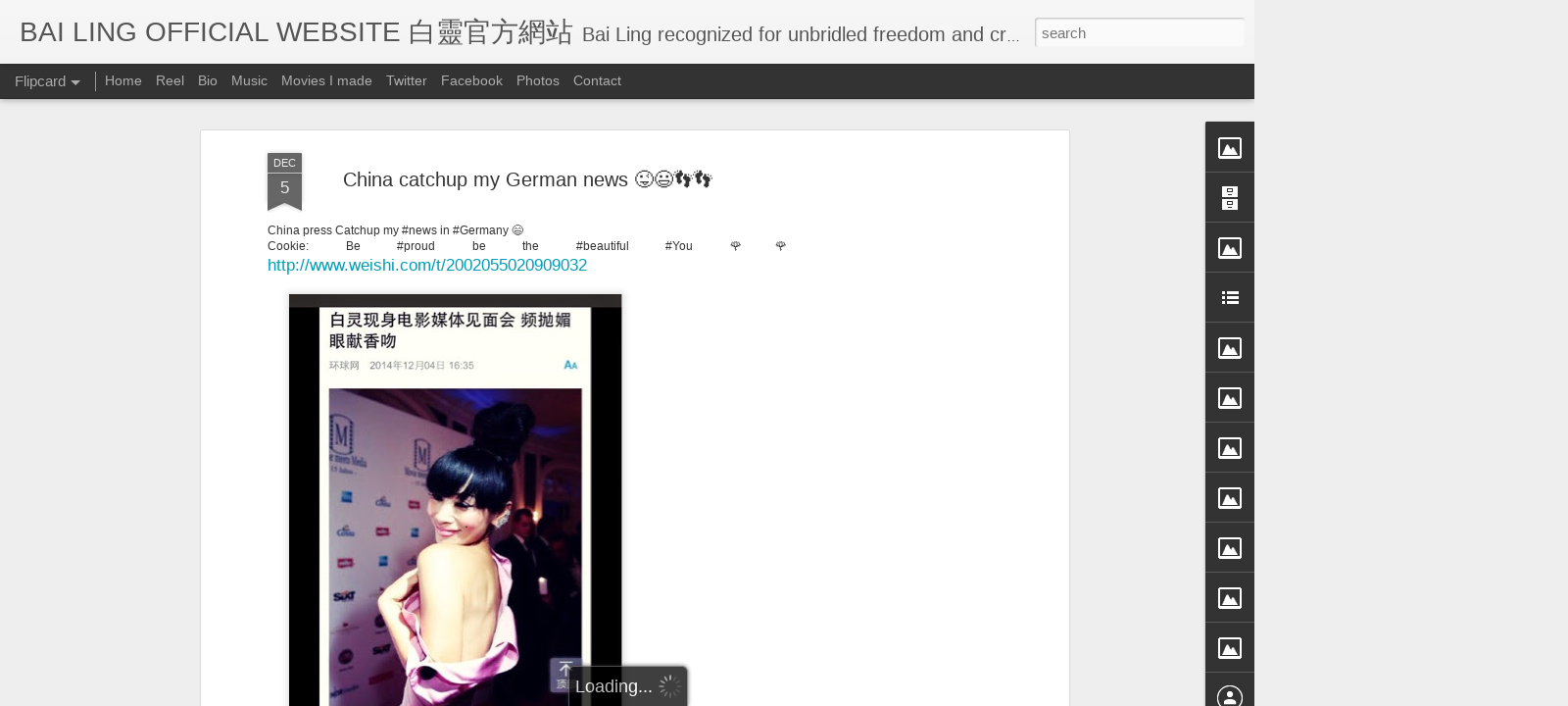

--- FILE ---
content_type: text/html; charset=UTF-8
request_url: https://www.officialbailing.com/2014/12/china-catchup-my-german-news.html
body_size: 5086
content:
<!DOCTYPE html>
<html class='v2' dir='ltr' lang='en'>
<head>
<link href='https://www.blogger.com/static/v1/widgets/335934321-css_bundle_v2.css' rel='stylesheet' type='text/css'/>
<meta content='text/html; charset=UTF-8' http-equiv='Content-Type'/>
<meta content='blogger' name='generator'/>
<link href='https://www.officialbailing.com/favicon.ico' rel='icon' type='image/x-icon'/>
<link href='https://www.officialbailing.com/2014/12/china-catchup-my-german-news.html' rel='canonical'/>
<link rel="alternate" type="application/atom+xml" title="BAI LING OFFICIAL WEBSITE 白靈官方網站 - Atom" href="https://www.officialbailing.com/feeds/posts/default" />
<link rel="alternate" type="application/rss+xml" title="BAI LING OFFICIAL WEBSITE 白靈官方網站 - RSS" href="https://www.officialbailing.com/feeds/posts/default?alt=rss" />
<link rel="service.post" type="application/atom+xml" title="BAI LING OFFICIAL WEBSITE 白靈官方網站 - Atom" href="https://www.blogger.com/feeds/7263429748167383733/posts/default" />

<link rel="alternate" type="application/atom+xml" title="BAI LING OFFICIAL WEBSITE 白靈官方網站 - Atom" href="https://www.officialbailing.com/feeds/6732638838755861432/comments/default" />
<!--Can't find substitution for tag [blog.ieCssRetrofitLinks]-->
<link href='https://blogger.googleusercontent.com/img/b/R29vZ2xl/AVvXsEiRbt-u4g7Hwc3M-IZ3zRz9ToHEDpMv_thBUlbDSSWmZcvqBCFdFfZCZI46V15vW3uKmFpxoTd-V73JgJAjAxfXCqieMCliEGRbDHLrogKiqwnJg8nuh1hYWJqGiXkqEmWXunzju1lOkXU/s640/blogger-image-322573793.jpg' rel='image_src'/>
<meta content='https://www.officialbailing.com/2014/12/china-catchup-my-german-news.html' property='og:url'/>
<meta content='China catchup my German news 😜😃👣👣' property='og:title'/>
<meta content='China press Catchup my #news in #Germany 😄  Cookie: Be #proud be the #beautiful #You 🌹🌹 http://www.weishi.com/t/2002055020909032  ' property='og:description'/>
<meta content='https://blogger.googleusercontent.com/img/b/R29vZ2xl/AVvXsEiRbt-u4g7Hwc3M-IZ3zRz9ToHEDpMv_thBUlbDSSWmZcvqBCFdFfZCZI46V15vW3uKmFpxoTd-V73JgJAjAxfXCqieMCliEGRbDHLrogKiqwnJg8nuh1hYWJqGiXkqEmWXunzju1lOkXU/w1200-h630-p-k-no-nu/blogger-image-322573793.jpg' property='og:image'/>
<title>BAI LING OFFICIAL WEBSITE 白靈官方網站: China catchup my German news 😜😃👣👣</title>
<meta content='!' name='fragment'/>
<meta content='dynamic' name='blogger-template'/>
<meta content='IE=9,chrome=1' http-equiv='X-UA-Compatible'/>
<meta content='initial-scale=1.0, maximum-scale=1.0, user-scalable=no, width=device-width' name='viewport'/>
<style id='page-skin-1' type='text/css'><!--
/*-----------------------------------------------
Blogger Template Style
Name: Dynamic Views
----------------------------------------------- */
/* Variable definitions
====================
<Variable name="keycolor" description="Main Color" type="color" default="#ffffff"
variants="#2b256f,#00b2b4,#4ba976,#696f00,#b38f00,#f07300,#d0422c,#f37a86,#7b5341"/>
<Group description="Page">
<Variable name="page.text.font" description="Font" type="font"
default="'Helvetica Neue Light', HelveticaNeue-Light, 'Helvetica Neue', Helvetica, Arial, sans-serif"/>
<Variable name="page.text.color" description="Text Color" type="color"
default="#333333" variants="#333333"/>
<Variable name="body.background.color" description="Background Color" type="color"
default="#EEEEEE"
variants="#dfdfea,#d9f4f4,#e4f2eb,#e9ead9,#f4eed9,#fdead9,#f8e3e0,#fdebed,#ebe5e3"/>
</Group>
<Variable name="body.background" description="Body Background" type="background"
color="#EEEEEE" default="$(color) none repeat scroll top left"/>
<Group description="Header">
<Variable name="header.background.color" description="Background Color" type="color"
default="#F3F3F3" variants="#F3F3F3"/>
</Group>
<Group description="Header Bar">
<Variable name="primary.color" description="Background Color" type="color"
default="#333333" variants="#2b256f,#00b2b4,#4ba976,#696f00,#b38f00,#f07300,#d0422c,#f37a86,#7b5341"/>
<Variable name="menu.font" description="Font" type="font"
default="'Helvetica Neue Light', HelveticaNeue-Light, 'Helvetica Neue', Helvetica, Arial, sans-serif"/>
<Variable name="menu.text.color" description="Text Color" type="color"
default="#FFFFFF" variants="#FFFFFF"/>
</Group>
<Group description="Links">
<Variable name="link.font" description="Link Text" type="font"
default="'Helvetica Neue Light', HelveticaNeue-Light, 'Helvetica Neue', Helvetica, Arial, sans-serif"/>
<Variable name="link.color" description="Link Color" type="color"
default="#009EB8"
variants="#2b256f,#00b2b4,#4ba976,#696f00,#b38f00,#f07300,#d0422c,#f37a86,#7b5341"/>
<Variable name="link.hover.color" description="Link Hover Color" type="color"
default="#009EB8"
variants="#2b256f,#00b2b4,#4ba976,#696f00,#b38f00,#f07300,#d0422c,#f37a86,#7b5341"/>
<Variable name="link.visited.color" description="Link Visited Color" type="color"
default="#009EB8"
variants="#2b256f,#00b2b4,#4ba976,#696f00,#b38f00,#f07300,#d0422c,#f37a86,#7b5341"/>
</Group>
<Group description="Blog Title">
<Variable name="blog.title.font" description="Font" type="font"
default="'Helvetica Neue Light', HelveticaNeue-Light, 'Helvetica Neue', Helvetica, Arial, sans-serif"/>
<Variable name="blog.title.color" description="Color" type="color"
default="#555555" variants="#555555"/>
</Group>
<Group description="Blog Description">
<Variable name="blog.description.font" description="Font" type="font"
default="'Helvetica Neue Light', HelveticaNeue-Light, 'Helvetica Neue', Helvetica, Arial, sans-serif"/>
<Variable name="blog.description.color" description="Color" type="color"
default="#555555" variants="#555555"/>
</Group>
<Group description="Post Title">
<Variable name="post.title.font" description="Font" type="font"
default="'Helvetica Neue Light', HelveticaNeue-Light, 'Helvetica Neue', Helvetica, Arial, sans-serif"/>
<Variable name="post.title.color" description="Color" type="color"
default="#333333" variants="#333333"/>
</Group>
<Group description="Date Ribbon">
<Variable name="ribbon.color" description="Color" type="color"
default="#666666" variants="#2b256f,#00b2b4,#4ba976,#696f00,#b38f00,#f07300,#d0422c,#f37a86,#7b5341"/>
<Variable name="ribbon.hover.color" description="Hover Color" type="color"
default="#AD3A2B" variants="#AD3A2B"/>
</Group>
<Variable name="blitzview" description="Initial view type" type="string" default="sidebar"/>
*/
/* BEGIN CUT */
{
"font:Text": "'Helvetica Neue Light', HelveticaNeue-Light, 'Helvetica Neue', Helvetica, Arial, sans-serif",
"color:Text": "#333333",
"image:Background": "#EEEEEE none repeat scroll top left",
"color:Background": "#EEEEEE",
"color:Header Background": "#F3F3F3",
"color:Primary": "#333333",
"color:Menu Text": "#FFFFFF",
"font:Menu": "'Helvetica Neue Light', HelveticaNeue-Light, 'Helvetica Neue', Helvetica, Arial, sans-serif",
"font:Link": "'Helvetica Neue Light', HelveticaNeue-Light, 'Helvetica Neue', Helvetica, Arial, sans-serif",
"color:Link": "#009EB8",
"color:Link Visited": "#009EB8",
"color:Link Hover": "#009EB8",
"font:Blog Title": "'Helvetica Neue Light', HelveticaNeue-Light, 'Helvetica Neue', Helvetica, Arial, sans-serif",
"color:Blog Title": "#555555",
"font:Blog Description": "'Helvetica Neue Light', HelveticaNeue-Light, 'Helvetica Neue', Helvetica, Arial, sans-serif",
"color:Blog Description": "#555555",
"font:Post Title": "'Helvetica Neue Light', HelveticaNeue-Light, 'Helvetica Neue', Helvetica, Arial, sans-serif",
"color:Post Title": "#333333",
"color:Ribbon": "#666666",
"color:Ribbon Hover": "#AD3A2B",
"view": "flipcard"
}
/* END CUT */

--></style>
<style id='template-skin-1' type='text/css'><!--
body {
min-width: 960px;
}
.column-center-outer {
margin-top: 46px;
}
.content-outer, .content-fauxcolumn-outer, .region-inner {
min-width: 960px;
max-width: 960px;
_width: 960px;
}
.main-inner .columns {
padding-left: 0;
padding-right: 310px;
}
.main-inner .fauxcolumn-center-outer {
left: 0;
right: 310px;
/* IE6 does not respect left and right together */
_width: expression(this.parentNode.offsetWidth -
parseInt("0") -
parseInt("310px") + 'px');
}
.main-inner .fauxcolumn-left-outer {
width: 0;
}
.main-inner .fauxcolumn-right-outer {
width: 310px;
}
.main-inner .column-left-outer {
width: 0;
right: 100%;
margin-left: -0;
}
.main-inner .column-right-outer {
width: 310px;
margin-right: -310px;
}
#layout {
min-width: 0;
}
#layout .content-outer {
min-width: 0;
width: 800px;
}
#layout .region-inner {
min-width: 0;
width: auto;
}
--></style>
<script src='//www.blogblog.com/dynamicviews/37a6e0839a907093/js/common.js' type='text/javascript'></script>
<script src='//www.blogblog.com/dynamicviews/37a6e0839a907093/js/flipcard.js' type='text/javascript'></script>
<script src='//www.blogblog.com/dynamicviews/4224c15c4e7c9321/js/comments.js'></script>
<link href='https://www.blogger.com/dyn-css/authorization.css?targetBlogID=7263429748167383733&amp;zx=54b975e7-5466-4a2e-b235-b0ba7d49bc06' media='none' onload='if(media!=&#39;all&#39;)media=&#39;all&#39;' rel='stylesheet'/><noscript><link href='https://www.blogger.com/dyn-css/authorization.css?targetBlogID=7263429748167383733&amp;zx=54b975e7-5466-4a2e-b235-b0ba7d49bc06' rel='stylesheet'/></noscript>
<meta name='google-adsense-platform-account' content='ca-host-pub-1556223355139109'/>
<meta name='google-adsense-platform-domain' content='blogspot.com'/>

<!-- data-ad-client=ca-pub-1990362343096738 -->

</head>
<body class='variant-flipcard'>
<div class='content'>
<div class='content-outer'>
<div class='fauxborder-left content-fauxborder-left'>
<div class='content-inner'>
<div class='main-outer'>
<div class='fauxborder-left main-fauxborder-left'>
<div class='region-inner main-inner'>
<div class='columns fauxcolumns'>
<div class='column-center-outer'>
<div class='column-center-inner'>
<div class='main section' id='main'>
</div>
</div>
</div>
<div class='column-right-outer'>
<div class='column-right-inner'>
<aside>
<div class='sidebar section' id='sidebar-right-1'>
</div>
</aside>
</div>
</div>
<div style='clear: both'></div>
</div>
</div>
</div>
</div>
</div>
</div>
</div>
</div>
<script language='javascript' type='text/javascript'>
        window.onload = function() {
          blogger.ui().configure().view();
        };
      </script>

<script type="text/javascript" src="https://www.blogger.com/static/v1/widgets/2028843038-widgets.js"></script>
<script type='text/javascript'>
window['__wavt'] = 'AOuZoY51V9R1gQZrf4xD-xTMG_xqh1yfrw:1770154688140';_WidgetManager._Init('//www.blogger.com/rearrange?blogID\x3d7263429748167383733','//www.officialbailing.com/2014/12/china-catchup-my-german-news.html','7263429748167383733');
_WidgetManager._SetDataContext([{'name': 'blog', 'data': {'blogId': '7263429748167383733', 'title': 'BAI LING OFFICIAL WEBSITE \u767d\u9748\u5b98\u65b9\u7db2\u7ad9', 'url': 'https://www.officialbailing.com/2014/12/china-catchup-my-german-news.html', 'canonicalUrl': 'https://www.officialbailing.com/2014/12/china-catchup-my-german-news.html', 'homepageUrl': 'https://www.officialbailing.com/', 'searchUrl': 'https://www.officialbailing.com/search', 'canonicalHomepageUrl': 'https://www.officialbailing.com/', 'blogspotFaviconUrl': 'https://www.officialbailing.com/favicon.ico', 'bloggerUrl': 'https://www.blogger.com', 'hasCustomDomain': true, 'httpsEnabled': true, 'enabledCommentProfileImages': true, 'gPlusViewType': 'FILTERED_POSTMOD', 'adultContent': false, 'analyticsAccountNumber': '', 'encoding': 'UTF-8', 'locale': 'en', 'localeUnderscoreDelimited': 'en', 'languageDirection': 'ltr', 'isPrivate': false, 'isMobile': false, 'isMobileRequest': false, 'mobileClass': '', 'isPrivateBlog': false, 'isDynamicViewsAvailable': true, 'feedLinks': '\x3clink rel\x3d\x22alternate\x22 type\x3d\x22application/atom+xml\x22 title\x3d\x22BAI LING OFFICIAL WEBSITE \u767d\u9748\u5b98\u65b9\u7db2\u7ad9 - Atom\x22 href\x3d\x22https://www.officialbailing.com/feeds/posts/default\x22 /\x3e\n\x3clink rel\x3d\x22alternate\x22 type\x3d\x22application/rss+xml\x22 title\x3d\x22BAI LING OFFICIAL WEBSITE \u767d\u9748\u5b98\u65b9\u7db2\u7ad9 - RSS\x22 href\x3d\x22https://www.officialbailing.com/feeds/posts/default?alt\x3drss\x22 /\x3e\n\x3clink rel\x3d\x22service.post\x22 type\x3d\x22application/atom+xml\x22 title\x3d\x22BAI LING OFFICIAL WEBSITE \u767d\u9748\u5b98\u65b9\u7db2\u7ad9 - Atom\x22 href\x3d\x22https://www.blogger.com/feeds/7263429748167383733/posts/default\x22 /\x3e\n\n\x3clink rel\x3d\x22alternate\x22 type\x3d\x22application/atom+xml\x22 title\x3d\x22BAI LING OFFICIAL WEBSITE \u767d\u9748\u5b98\u65b9\u7db2\u7ad9 - Atom\x22 href\x3d\x22https://www.officialbailing.com/feeds/6732638838755861432/comments/default\x22 /\x3e\n', 'meTag': '', 'adsenseClientId': 'ca-pub-1990362343096738', 'adsenseHostId': 'ca-host-pub-1556223355139109', 'adsenseHasAds': true, 'adsenseAutoAds': false, 'boqCommentIframeForm': true, 'loginRedirectParam': '', 'view': '', 'dynamicViewsCommentsSrc': '//www.blogblog.com/dynamicviews/4224c15c4e7c9321/js/comments.js', 'dynamicViewsScriptSrc': '//www.blogblog.com/dynamicviews/37a6e0839a907093', 'plusOneApiSrc': 'https://apis.google.com/js/platform.js', 'disableGComments': true, 'interstitialAccepted': false, 'sharing': {'platforms': [{'name': 'Get link', 'key': 'link', 'shareMessage': 'Get link', 'target': ''}, {'name': 'Facebook', 'key': 'facebook', 'shareMessage': 'Share to Facebook', 'target': 'facebook'}, {'name': 'BlogThis!', 'key': 'blogThis', 'shareMessage': 'BlogThis!', 'target': 'blog'}, {'name': 'X', 'key': 'twitter', 'shareMessage': 'Share to X', 'target': 'twitter'}, {'name': 'Pinterest', 'key': 'pinterest', 'shareMessage': 'Share to Pinterest', 'target': 'pinterest'}, {'name': 'Email', 'key': 'email', 'shareMessage': 'Email', 'target': 'email'}], 'disableGooglePlus': true, 'googlePlusShareButtonWidth': 0, 'googlePlusBootstrap': '\x3cscript type\x3d\x22text/javascript\x22\x3ewindow.___gcfg \x3d {\x27lang\x27: \x27en\x27};\x3c/script\x3e'}, 'hasCustomJumpLinkMessage': false, 'jumpLinkMessage': 'Read more', 'pageType': 'item', 'postId': '6732638838755861432', 'postImageThumbnailUrl': 'https://blogger.googleusercontent.com/img/b/R29vZ2xl/AVvXsEiRbt-u4g7Hwc3M-IZ3zRz9ToHEDpMv_thBUlbDSSWmZcvqBCFdFfZCZI46V15vW3uKmFpxoTd-V73JgJAjAxfXCqieMCliEGRbDHLrogKiqwnJg8nuh1hYWJqGiXkqEmWXunzju1lOkXU/s72-c/blogger-image-322573793.jpg', 'postImageUrl': 'https://blogger.googleusercontent.com/img/b/R29vZ2xl/AVvXsEiRbt-u4g7Hwc3M-IZ3zRz9ToHEDpMv_thBUlbDSSWmZcvqBCFdFfZCZI46V15vW3uKmFpxoTd-V73JgJAjAxfXCqieMCliEGRbDHLrogKiqwnJg8nuh1hYWJqGiXkqEmWXunzju1lOkXU/s640/blogger-image-322573793.jpg', 'pageName': 'China catchup my German news \ud83d\ude1c\ud83d\ude03\ud83d\udc63\ud83d\udc63', 'pageTitle': 'BAI LING OFFICIAL WEBSITE \u767d\u9748\u5b98\u65b9\u7db2\u7ad9: China catchup my German news \ud83d\ude1c\ud83d\ude03\ud83d\udc63\ud83d\udc63'}}, {'name': 'features', 'data': {}}, {'name': 'messages', 'data': {'edit': 'Edit', 'linkCopiedToClipboard': 'Link copied to clipboard!', 'ok': 'Ok', 'postLink': 'Post Link'}}, {'name': 'skin', 'data': {'vars': {'link_color': '#009EB8', 'post_title_color': '#333333', 'blog_description_font': '\x27Helvetica Neue Light\x27, HelveticaNeue-Light, \x27Helvetica Neue\x27, Helvetica, Arial, sans-serif', 'body_background_color': '#EEEEEE', 'ribbon_color': '#666666', 'body_background': '#EEEEEE none repeat scroll top left', 'blitzview': 'flipcard', 'link_visited_color': '#009EB8', 'link_hover_color': '#009EB8', 'header_background_color': '#F3F3F3', 'keycolor': '#ffffff', 'page_text_font': '\x27Helvetica Neue Light\x27, HelveticaNeue-Light, \x27Helvetica Neue\x27, Helvetica, Arial, sans-serif', 'blog_title_color': '#555555', 'ribbon_hover_color': '#AD3A2B', 'blog_title_font': '\x27Helvetica Neue Light\x27, HelveticaNeue-Light, \x27Helvetica Neue\x27, Helvetica, Arial, sans-serif', 'link_font': '\x27Helvetica Neue Light\x27, HelveticaNeue-Light, \x27Helvetica Neue\x27, Helvetica, Arial, sans-serif', 'menu_font': '\x27Helvetica Neue Light\x27, HelveticaNeue-Light, \x27Helvetica Neue\x27, Helvetica, Arial, sans-serif', 'primary_color': '#333333', 'page_text_color': '#333333', 'post_title_font': '\x27Helvetica Neue Light\x27, HelveticaNeue-Light, \x27Helvetica Neue\x27, Helvetica, Arial, sans-serif', 'blog_description_color': '#555555', 'menu_text_color': '#FFFFFF'}, 'override': '', 'url': 'blitz.css'}}, {'name': 'template', 'data': {'name': 'Dynamic Views', 'localizedName': 'Dynamic Views', 'isResponsive': false, 'isAlternateRendering': false, 'isCustom': false, 'variant': 'flipcard', 'variantId': 'flipcard'}}, {'name': 'view', 'data': {'classic': {'name': 'classic', 'url': '?view\x3dclassic'}, 'flipcard': {'name': 'flipcard', 'url': '?view\x3dflipcard'}, 'magazine': {'name': 'magazine', 'url': '?view\x3dmagazine'}, 'mosaic': {'name': 'mosaic', 'url': '?view\x3dmosaic'}, 'sidebar': {'name': 'sidebar', 'url': '?view\x3dsidebar'}, 'snapshot': {'name': 'snapshot', 'url': '?view\x3dsnapshot'}, 'timeslide': {'name': 'timeslide', 'url': '?view\x3dtimeslide'}, 'isMobile': false, 'title': 'China catchup my German news \ud83d\ude1c\ud83d\ude03\ud83d\udc63\ud83d\udc63', 'description': 'China press Catchup my #news in #Germany \ud83d\ude04  Cookie: Be #proud be the #beautiful #You \ud83c\udf39\ud83c\udf39 http://www.weishi.com/t/2002055020909032 \xa0', 'featuredImage': 'https://blogger.googleusercontent.com/img/b/R29vZ2xl/AVvXsEiRbt-u4g7Hwc3M-IZ3zRz9ToHEDpMv_thBUlbDSSWmZcvqBCFdFfZCZI46V15vW3uKmFpxoTd-V73JgJAjAxfXCqieMCliEGRbDHLrogKiqwnJg8nuh1hYWJqGiXkqEmWXunzju1lOkXU/s640/blogger-image-322573793.jpg', 'url': 'https://www.officialbailing.com/2014/12/china-catchup-my-german-news.html', 'type': 'item', 'isSingleItem': true, 'isMultipleItems': false, 'isError': false, 'isPage': false, 'isPost': true, 'isHomepage': false, 'isArchive': false, 'isLabelSearch': false, 'postId': 6732638838755861432}}]);
_WidgetManager._RegisterWidget('_BlogView', new _WidgetInfo('Blog1', 'main', document.getElementById('Blog1'), {'cmtInteractionsEnabled': false, 'lightboxEnabled': true, 'lightboxModuleUrl': 'https://www.blogger.com/static/v1/jsbin/3314219954-lbx.js', 'lightboxCssUrl': 'https://www.blogger.com/static/v1/v-css/828616780-lightbox_bundle.css'}, 'displayModeFull'));
_WidgetManager._RegisterWidget('_HTMLView', new _WidgetInfo('HTML5', 'main', document.getElementById('HTML5'), {}, 'displayModeFull'));
_WidgetManager._RegisterWidget('_PollView', new _WidgetInfo('Poll1', 'main', document.getElementById('Poll1'), {'pollid': '6454115887681117962', 'iframeurl': '/b/poll-results?pollWidget\x3dPoll1\x26lnkclr\x3d%23009EB8\x26chrtclr\x3d%23009EB8\x26hideq\x3dtrue\x26purl\x3dhttps://www.officialbailing.com/'}, 'displayModeFull'));
_WidgetManager._RegisterWidget('_HeaderView', new _WidgetInfo('Header2', 'sidebar-right-1', document.getElementById('Header2'), {}, 'displayModeFull'));
_WidgetManager._RegisterWidget('_PageListView', new _WidgetInfo('PageList1', 'sidebar-right-1', document.getElementById('PageList1'), {'title': 'Pages', 'links': [{'isCurrentPage': false, 'href': 'https://www.officialbailing.com/', 'title': 'Home'}, {'isCurrentPage': false, 'href': 'https://www.officialbailing.com/p/real.html', 'id': '6791974499100868864', 'title': 'Reel'}, {'isCurrentPage': false, 'href': 'https://www.officialbailing.com/p/biography.html', 'id': '2874033304016337781', 'title': 'Bio'}, {'isCurrentPage': false, 'href': 'https://www.officialbailing.com/p/music.html', 'id': '6398107723635233729', 'title': 'Music'}, {'isCurrentPage': false, 'href': 'https://www.officialbailing.com/p/video.html', 'id': '2855842506286659075', 'title': 'Movies I made'}, {'isCurrentPage': false, 'href': 'https://www.officialbailing.com/p/twitter.html', 'id': '1623712913456425001', 'title': 'Twitter'}, {'isCurrentPage': false, 'href': 'https://www.officialbailing.com/p/facebook.html', 'id': '2275519586205084330', 'title': 'Facebook'}, {'isCurrentPage': false, 'href': 'https://www.officialbailing.com/p/photos.html', 'id': '4297403500255349263', 'title': 'Photos'}, {'isCurrentPage': false, 'href': 'https://www.officialbailing.com/p/contact.html', 'id': '75635332584289135', 'title': 'Contact'}], 'mobile': false, 'showPlaceholder': true, 'hasCurrentPage': false}, 'displayModeFull'));
_WidgetManager._RegisterWidget('_ImageView', new _WidgetInfo('Image1', 'sidebar-right-1', document.getElementById('Image1'), {'resize': false}, 'displayModeFull'));
_WidgetManager._RegisterWidget('_BlogArchiveView', new _WidgetInfo('BlogArchive1', 'sidebar-right-1', document.getElementById('BlogArchive1'), {'languageDirection': 'ltr', 'loadingMessage': 'Loading\x26hellip;'}, 'displayModeFull'));
_WidgetManager._RegisterWidget('_HTMLView', new _WidgetInfo('HTML7', 'sidebar-right-1', document.getElementById('HTML7'), {}, 'displayModeFull'));
_WidgetManager._RegisterWidget('_ImageView', new _WidgetInfo('Image3', 'sidebar-right-1', document.getElementById('Image3'), {'resize': false}, 'displayModeFull'));
_WidgetManager._RegisterWidget('_LinkListView', new _WidgetInfo('LinkList2', 'sidebar-right-1', document.getElementById('LinkList2'), {}, 'displayModeFull'));
_WidgetManager._RegisterWidget('_ImageView', new _WidgetInfo('Image9', 'sidebar-right-1', document.getElementById('Image9'), {'resize': false}, 'displayModeFull'));
_WidgetManager._RegisterWidget('_ImageView', new _WidgetInfo('Image7', 'sidebar-right-1', document.getElementById('Image7'), {'resize': false}, 'displayModeFull'));
_WidgetManager._RegisterWidget('_ImageView', new _WidgetInfo('Image4', 'sidebar-right-1', document.getElementById('Image4'), {'resize': false}, 'displayModeFull'));
_WidgetManager._RegisterWidget('_ImageView', new _WidgetInfo('Image5', 'sidebar-right-1', document.getElementById('Image5'), {'resize': false}, 'displayModeFull'));
_WidgetManager._RegisterWidget('_ImageView', new _WidgetInfo('Image8', 'sidebar-right-1', document.getElementById('Image8'), {'resize': false}, 'displayModeFull'));
_WidgetManager._RegisterWidget('_ImageView', new _WidgetInfo('Image6', 'sidebar-right-1', document.getElementById('Image6'), {'resize': false}, 'displayModeFull'));
_WidgetManager._RegisterWidget('_ImageView', new _WidgetInfo('Image2', 'sidebar-right-1', document.getElementById('Image2'), {'resize': false}, 'displayModeFull'));
_WidgetManager._RegisterWidget('_HTMLView', new _WidgetInfo('HTML6', 'sidebar-right-1', document.getElementById('HTML6'), {}, 'displayModeFull'));
_WidgetManager._RegisterWidget('_ProfileView', new _WidgetInfo('Profile1', 'sidebar-right-1', document.getElementById('Profile1'), {}, 'displayModeFull'));
_WidgetManager._RegisterWidget('_TextView', new _WidgetInfo('Text1', 'sidebar-right-1', document.getElementById('Text1'), {}, 'displayModeFull'));
_WidgetManager._RegisterWidget('_HTMLView', new _WidgetInfo('HTML2', 'sidebar-right-1', document.getElementById('HTML2'), {}, 'displayModeFull'));
_WidgetManager._RegisterWidget('_NavbarView', new _WidgetInfo('Navbar1', 'sidebar-right-1', document.getElementById('Navbar1'), {}, 'displayModeFull'));
_WidgetManager._RegisterWidget('_AttributionView', new _WidgetInfo('Attribution1', 'sidebar-right-1', document.getElementById('Attribution1'), {}, 'displayModeFull'));
</script>
</body>
</html>

--- FILE ---
content_type: text/html; charset=utf-8
request_url: https://www.google.com/recaptcha/api2/aframe
body_size: 267
content:
<!DOCTYPE HTML><html><head><meta http-equiv="content-type" content="text/html; charset=UTF-8"></head><body><script nonce="kcSSOboI7o8j6bS3viVkcQ">/** Anti-fraud and anti-abuse applications only. See google.com/recaptcha */ try{var clients={'sodar':'https://pagead2.googlesyndication.com/pagead/sodar?'};window.addEventListener("message",function(a){try{if(a.source===window.parent){var b=JSON.parse(a.data);var c=clients[b['id']];if(c){var d=document.createElement('img');d.src=c+b['params']+'&rc='+(localStorage.getItem("rc::a")?sessionStorage.getItem("rc::b"):"");window.document.body.appendChild(d);sessionStorage.setItem("rc::e",parseInt(sessionStorage.getItem("rc::e")||0)+1);localStorage.setItem("rc::h",'1770154693766');}}}catch(b){}});window.parent.postMessage("_grecaptcha_ready", "*");}catch(b){}</script></body></html>